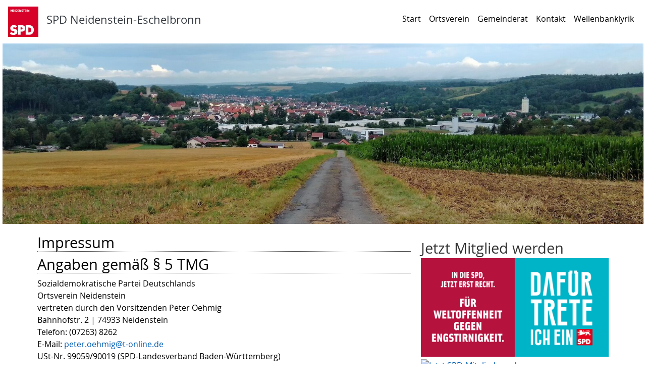

--- FILE ---
content_type: text/html; charset=utf-8
request_url: https://www.spd-neidenstein.de/impressum/
body_size: 3371
content:
<!DOCTYPE html>
<html lang="de">
  <head>
    <meta charset="utf-8">
    <meta http-equiv="X-UA-Compatible" content="IE=edge">
      <meta name="viewport" content="width=device-width, initial-scale=1, shrink-to-fit=no">
      <meta http-equiv="cache-control" content="no-cache" />
      <meta http-equiv="pragma" content="no-cache" />
      <link href="/_websozicms/assets/css_js/bootstrap/4.0.0/css/bootstrap.min.css" rel="stylesheet">
      <link rel="stylesheet" type="text/css" href="/_websozicms/corner/themes/websozis2018/style.min.css" title="Standard" media="screen, projection" />
<title>SPD Neidenstein-Eschelbronn</title> 
<style type="text/css" media="screen, projection"><!-- #headbg {background-image: url(/images/user_pages/000titel_(2).jpg);}--></style><meta name="keywords" content="SPD Neidenstein-Eschelbronn" />
<meta name="description" content="SPD Neidenstein-Eschelbronn" />
<meta name="robots" content="INDEX, FOLLOW" />
<meta name="language" content="de" />
<meta name="revisit-after" content="10 days" />
<meta name="author" content="SPD Neidenstein" />
<link rel="canonical" href="https://www.spd-neidenstein.de/impressum/" />
<link rel="shortcut icon" href="/_websozicms/assets/favicon.ico" type="image/x-icon" />
<meta property="og:type" content="website" />
<meta property="og:title" content="SPD Neidenstein-Eschelbronn" />

<script defer type="text/javascript" src="/_websozicms/assets/css_js/klaro/config.js"></script>
<link rel="stylesheet" type="text/css" href="/_websozicms/assets/css_js/klaro/klaro.min.css">
<script defer type="text/javascript" src="/_websozicms/assets/css_js/klaro/klaro-no-css.js"></script><!--neidenstn-->
<link rel="stylesheet" href="/_websozicms/assets/css_js/system.min.3.css" />

<link rel="stylesheet" href="/_websozicms/assets/css_js/font-awesome/5.0.1/css/fontawesome-all.min.css" />
<link rel="alternate" type="application/rss+xml" title="SPD Neidenstein-Eschelbronn Newsticker (RSS)" href="https://www.spd-neidenstein.de/index.xml" />
<link rel="alternate" type="application/atom+xml" title="SPD Neidenstein-Eschelbronn Newsticker (Atom)" href="https://www.spd-neidenstein.de/atom.xml" />
<link rel="alternate" type="application/atom+xml" title="SPD Neidenstein-Eschelbronn Termine (Atom + Gdata)" href="https://www.spd-neidenstein.de/calendar.xml" />

<script type="text/javascript" src="/_websozicms/assets/css_js/jquery/3.6.0/jquery-3.6.0.min.js"></script>
<script type="text/javascript" src="/_websozicms/assets/css_js/jqueryui/1.12.1/jquery-ui.min.js"></script>
<link rel="stylesheet" href="/_websozicms/assets/css_js/jqueryui/1.12.1/themes/base/jquery-ui.min.css">
<script type="text/javascript" src="/_websozicms/assets/css_js/system.min.2.js"></script>
<script type="text/javascript">(function ($) { $(function() { $(".mj_accordion").mjAccordion()}); }(jQuery)); </script>
<script type="text/javascript">(function ($) { $(function() { $(".mj_tab").mjTab()}); }(jQuery)); </script><style type="text/css" media="screen, projection">
<!--

/* Kein Uppercase bei Ueberschriften */
.tsb h1 {
text-transform: none;
}

.blocktitle h2 {
text-transform: none;
}
/* Kein Uppercase bei Ueberschriften */


/* remove-fb */
div #creditfooter{ 
display: none; 
} 

.tsb h2 {
font-size: 1.2em;
}

.tsb h3 {
font-size: 1.1em;
}


.bm ul, .tsb ul, .tmb ul {
margin-left: 5px
}

.bm ol, .tsb ol, .tmb ol {
margin-left: 5px
}

a:link {
color: #005db4;
text-decoration: none;
}

a:visited {
color: #005db4;
text-decoration: none;
}

::selection {background: #005db4; color: #ffffff;}
::-moz-selection {background: #005db4; color: #ffffff;}


#footer div.wrapper {
background-color: #e2001a;

}


-->
</style>



<style type="text/css" media="print">

* {
font-family:"times new roman",times,serif;
text-align:left;
font-size: 14px;
}

.tsb h1 {
font-size: 20px;
margin-top: -15px;
}

.tsb h2 {
font-size: 18px;
}

.tsb h3 {
font-size: 16px;
}

#navigation {
display: none;
}

#page_top {
display: none;
}

#logo_box {
display: none;
}

#bottom_header {
display: none;
}

#bread_and_crump {
display: none;
}

#suche {
display: none;
}



.articleImg2 {

float: none !important;
margin-right: 0px !important;
margin-left: 0 !important;
margin-bottom: 0px !important;
}

.socialshareprivacy {
display: none;
}

.block {
display: none;
}


.articlenav {
display: none;
}

#footer {
display: none;
}

#footer div.wrapper {
display: none;
}




</style>
      <!--<script type="text/javascript" src="/_websozicms/assets/css_js/popper/1.14.1/umd/popper.min.js"></script>-->
      <script type="text/javascript" src="/_websozicms/assets/css_js/bootstrap/4.0.0/js/bootstrap.min.js"></script>
      <script type="text/javascript" src="/_websozicms/assets/css_js/smartmenus/1.1.0/jquery.smartmenus.min.js"></script>
      <script type="text/javascript" src="/_websozicms/assets/css_js/smartmenus/1.1.0/addons/bootstrap-4/jquery.smartmenus.bootstrap-4.min.js"></script>
      <!--[if lt IE 9]>
      <script src="/_websozicms/assets/css_js/html5shiv/3.7.3/html5shiv.min.js"></script>
      <script src="/_websozicms/assets/css_js/respond/1.4.2/respond.min.js"></script>
      <![endif]-->
      
  </head>
  <body>
    <nav class='navbar sticky-top navbar-expand-lg bg-white navbar-light rounded'>

    <a class='navbar-brand' href='/index.php'><img src="/images/user_pages/Logo_Neidenstein.jpg" width="60" id="logo" alt="" /></a><h1 class="navbar-text text-dark">SPD Neidenstein-Eschelbronn</h1>
    <button class='navbar-toggler' type='button' data-toggle='collapse' data-target='#websozis2018-navbar-collapse-1' aria-controls='websozis2018-navbar-collapse-1' aria-expanded='false' aria-label='Toggle navigation'>
        <span class='navbar-toggler-icon'><i class='fas fa-bars'></i>
        </span>Menü
      </button>
    <div class='collapse navbar-collapse' id='websozis2018-navbar-collapse-1'>
    <ul class='nav navbar-nav mr-auto'></ul>
    <ul class='nav navbar-nav'><li class="nav-item"><a  class="nav-link" href="/index.php">Start</a></li><li class="nav-item"><a  class="nav-link" href="/der-spd-ortsverein/">Ortsverein</a></li><li class="nav-item"><a  class="nav-link" href="/wir-im-gemeinderat/">Gemeinderat</a></li><li class="nav-item"><a  class="nav-link" href="/kontakt/">Kontakt</a></li><li class="nav-item"><a  class="nav-link" href="/wellenbanklyrik/">Wellenbanklyrik</a></li></ul></div>
</nav>
    <!-- Websozi-Header Bild  -->
    <div class="container-fluid no-gutters">
        <div class="header-box">
                            <div class="websozi-header" style="background: url('/images/user_pages/000titel_(2).jpg');">

                </div>
                        </div>
    </div>


    <!-- Page Content -->
    <div class="container">
        <div class="row lblock">
                    </div>
    </div>
    <div class="container">
        <div class="row">
            <div class="col-lg-8 p-1 pr-3">
                <div id="module">
                    <div class="tsb">
    <h2> Impressum </h2>
     <h2>Angaben gem&auml;&szlig; &sect; 5 TMG</h2>

<p>Sozialdemokratische Partei Deutschlands<br />
Ortsverein Neidenstein<br />
vertreten durch den Vorsitzenden Peter Oehmig<br />
Bahnhofstr. 2 |&nbsp;74933 Neidenstein<br />
Telefon: (07263) 8262<br />
E-Mail: <a href="/mto/1/">peter.oehmig@t-online.de</a><br />
USt-Nr. 99059/90019 (SPD-Landesverband Baden-W&uuml;rttemberg)</p>

<h2>Verantwortlich f&uuml;r den Inhalt nach &sect; 55 Abs. 2 RStV</h2>

<p>Peter Oehmig<br />
Bahnhofstra&szlig;e 2, 74933 Neidenstein<br />
peter.oehmig<a href="http://www.spd-neidenstein.de/mto/5/">@t-online.de</a><br />
<br />
Alle Texte, Fotos und sonstige Gestaltungselemente dieses Internetangebots sind f&uuml;r den SPD-Ortsverein Neidenstein urheberrechtlich gesch&uuml;tzt, sofern nicht ein/e andere/r Urheber/in oder ein/e andere/r Urheberrechtsinhaber/in angegeben ist. Jede Nutzung dieser Inhalte darf nur mit schriftlicher Zustimmung des SPD-Ortsvereins erfolgen. Soweit als Urheber/in oder Urheberrechtsinhaber/in ein Dritter angegeben ist, m&uuml;ssen die Nutzungsrechte vor entsprechender &Uuml;bernahme von diesem/dieser erworben werden. Wir halten auf unseren Internetseiten Links zu anderen Web-Seiten vor bzw. binden entsprechende Inhalte ein. Da wir keinen Einfluss auf die Gestaltung sowie die Inhalte dieser Seiten haben, &uuml;bernehmen wir f&uuml;r diese auch keine Haftung.</p>


<hr class="clearall" />
<h2>Software und Webhosting</h2>
<p>Diese Webseite wurde mit dem <a href="https://www.websozicms.de">WebSoziCMS</a> realisiert.
Gehostet wird sie auf dem <a href="https://www.soziserver.de">Soziserver</a>, einem Projekt von <a href="https://www.unaone.net">unaone imc services Markus Hagge</a> aus Lübeck. Die Server befinden sich ausschließlich in Rechenzentren mit Standort in Deutschland.</p>


</div><!-- End tsb -->                </div>
            </div>
            <div class="col-lg-4 p-1 rblock">
                <div class="row no-gutters"><div class="block" id="rblock17386_2"> <div class="blocktitle"><h3>Jetzt Mitglied werden </h3></div> <a href="https://www.spd.de/unterstuetzen/mitglied-werden/" class="extern"><img src="https://www.spd-bw.de/grafik/2016_rechte_seite_eintreten_gegen_engstirnigkeit.png" alt="Jetzt Mitglied werden" title="Jetzt Mitglied werden" style="margin-bottom: 5px" /></a>

<p><a class="extern" href="http://eintreten.spd.de/" title="Externer Link (neues Fenster)"><img alt="Jetzt SPD-Mitglied werden" src="http://spdnet.sozi.info/bawue/grafik/2014_rechter_block_wahlkampf_spd_mitglied_werden.png" style="margin-bottom: 3px" title="Jetzt SPD-Mitglied werden" /></a></p>
</div></div><!-- end block --><div class="row no-gutters"><div class="block" id="rblock17413"> <div class="blocktitle"><h3>Unser Bundestagsabgeordneter </h3></div> <p><a href="http://lars-castellucci.de/"><img alt="" height="216" src="https://www.spd-wiesloch.de/images/user_pages/cover2.jpg" width="310" /></a></p>
</div></div><!-- end block -->            </div>
                    </div>
        <!-- /.row -->
        <!-- Footer -->
        <footer>
            <div class="row footer">
                <div class="col-lg-12">
                    <div class="text-center">
                            <a class="btn btn-default" href="http://websozicms.de">WebsoziCMS </a><a href="#" class="btn btn-default" onclick="return klaro.show(undefined, true);return false;">Cookie-Manager</a> <a class="btn btn-default" href="/datenschutz/">Datenschutzerkl&auml;rung</a>
							<a class="btn btn-default" href="/impressum/">Impressum</a></div>                </div>
            </div>
            <!-- /.row -->
        </footer>

    </div>
    <!-- /.container -->
      </body>
</html>
